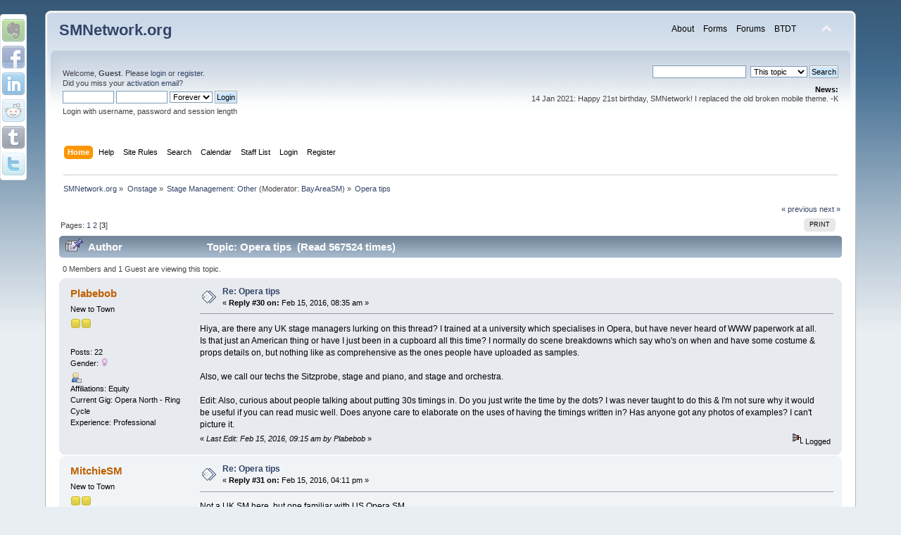

--- FILE ---
content_type: text/html; charset=ISO-8859-1
request_url: https://smnetwork.org/forum/stage-management-other/opera-tips/30/?PHPSESSID=qcug7nm05e86jugo2tf3b36h4p
body_size: 8827
content:
<!DOCTYPE html PUBLIC "-//W3C//DTD XHTML 1.0 Transitional//EN" "http://www.w3.org/TR/xhtml1/DTD/xhtml1-transitional.dtd">
<html xmlns="http://www.w3.org/1999/xhtml">
<head>
	<link rel="apple-touch-icon" sizes="180x180" href="https://smnetwork.org/forum/favicons/apple-touch-icon.png">
	<link rel="icon" type="image/png" sizes="32x32" href="https://smnetwork.org/forum/favicons/favicon-32x32.png">
	<link rel="icon" type="image/png" sizes="16x16" href="https://smnetwork.org/forum/favicons/favicon-16x16.png">
	<link rel="manifest" href="https://smnetwork.org/forum/favicons/site.webmanifest">
	<link rel="stylesheet" type="text/css" href="https://smnetwork.org/forum/Themes/default/css/index.css?fin20" />
	<link rel="stylesheet" type="text/css" href="https://smnetwork.org/forum/Themes/default/css/responsive.css?fin20" />
	<link rel="stylesheet" type="text/css" href="https://smnetwork.org/forum/Themes/default/css/webkit.css" />
	<script type="text/javascript" src="https://smnetwork.org/forum/Themes/default/scripts/script.js?fin20"></script>
	<script type="text/javascript" src="https://smnetwork.org/forum/Themes/default/scripts/theme.js?fin20"></script>
	<script type="text/javascript"><!-- // --><![CDATA[
		var smf_theme_url = "https://smnetwork.org/forum/Themes/default";
		var smf_default_theme_url = "https://smnetwork.org/forum/Themes/default";
		var smf_images_url = "https://smnetwork.org/forum/Themes/default/images";
		var smf_scripturl = "https://smnetwork.org/forum/index.php?PHPSESSID=qcug7nm05e86jugo2tf3b36h4p&amp;";
		var smf_iso_case_folding = false;
		var smf_charset = "ISO-8859-1";
		var ajax_notification_text = "Loading...";
		var ajax_notification_cancel_text = "Cancel";
	// ]]></script>
	<meta http-equiv="Content-Type" content="text/html; charset=ISO-8859-1" />
	<meta name="description" content="Opera tips  - SMNetwork.org" />
	<meta name="keywords" content="stage management, stage manager, smnetwork, forms, internships, theatre, backstage, technical theater, stagecraft" />
	<title>Opera tips  - SMNetwork.org</title>
	<meta name="viewport" content="width=device-width, initial-scale=1" />
	<link rel="canonical" href="https://smnetwork.org/forum/stage-management-other/opera-tips/30/" />
	<link rel="help" href="https://smnetwork.org/forum/help/?PHPSESSID=qcug7nm05e86jugo2tf3b36h4p" />
	<link rel="search" href="https://smnetwork.org/forum/search/?PHPSESSID=qcug7nm05e86jugo2tf3b36h4p" />
	<link rel="contents" href="https://smnetwork.org/forum/index.php?PHPSESSID=qcug7nm05e86jugo2tf3b36h4p" />
	<link rel="alternate" type="application/rss+xml" title="SMNetwork.org - RSS" href="https://smnetwork.org/forum/.xml/?type=rss;PHPSESSID=qcug7nm05e86jugo2tf3b36h4p" />
	<link rel="prev" href="https://smnetwork.org/forum/stage-management-other/opera-tips/?prev_next=prev;PHPSESSID=qcug7nm05e86jugo2tf3b36h4p" />
	<link rel="next" href="https://smnetwork.org/forum/stage-management-other/opera-tips/?prev_next=next;PHPSESSID=qcug7nm05e86jugo2tf3b36h4p" />
	<link rel="index" href="https://smnetwork.org/forum/stage-management-other/?PHPSESSID=qcug7nm05e86jugo2tf3b36h4p" />		
		<script type="text/javascript">
			var socialize_top1 = 15;
			var socialize_top2 = 20;
			var socialize_include = [6, 7, 13, 27, 31, 32];
			var google_plus_one = false;
		</script>
		<script type="text/javascript" src="https://smnetwork.org/forum/Themes/default/Socialize/english.js"></script>
		<script type="text/javascript" src="https://smnetwork.org/forum/Themes/default/Socialize/socialize.js?1.6"></script>
		<link rel="stylesheet" type="text/css" href="https://smnetwork.org/forum/Themes/default/Socialize/socialize.css" />
		
</head>
<body>
<div id="wrapper" style="width: 90%">
	<div id="header"><div class="frame">
		<div id="top_section">
			<h1 class="forumtitle">
				<a href="https://smnetwork.org/forum/index.php?PHPSESSID=qcug7nm05e86jugo2tf3b36h4p">SMNetwork.org</a>
			</h1>
			<img id="upshrink" src="https://smnetwork.org/forum/Themes/default/images/upshrink.png" alt="*" title="Shrink or expand the header." style="display: none;" /><div id="site_menu" class="floatright">
	<ul class="dropmenu" id="site_nav"><li><a class="firstlevel" href="" target="_self"><span class="firstlevel">About</span></a>
			<ul><li><a href="https://smnetwork.org/forum/pages/?PHPSESSID=qcug7nm05e86jugo2tf3b36h4p"><span>Rules</span></a></li><li><a href="https://smnetwork.org/forum/staff/?PHPSESSID=qcug7nm05e86jugo2tf3b36h4p"><span>Staff</span></a></li><li><a href="https://smnetwork.org/forum/index.php?action=paypal;PHPSESSID=qcug7nm05e86jugo2tf3b36h4p"><span>Donations</span></a></li></ul></li><li><a class="firstlevel" href="https://smnetwork.org/forum/uploaded-forms/?PHPSESSID=qcug7nm05e86jugo2tf3b36h4p" target="_self"><span class="firstlevel">Forms</span></a></li><li><a class="firstlevel" href="https://smnetwork.org/forum/index.php?PHPSESSID=qcug7nm05e86jugo2tf3b36h4p" target="_self"><span class="firstlevel">Forums</span></a></li><li><a class="firstlevel" href="https://smnetwork.org/forum/../btdt" target="_self"><span class="firstlevel">BTDT</span></a></li></ul></div></div>
		<div id="upper_section" class="middletext">
			<div class="user">
				<script type="text/javascript" src="https://smnetwork.org/forum/Themes/default/scripts/sha1.js"></script>
				<form id="guest_form" action="https://smnetwork.org/forum/login2/?PHPSESSID=qcug7nm05e86jugo2tf3b36h4p" method="post" accept-charset="ISO-8859-1"  onsubmit="hashLoginPassword(this, '6973279136bd2e9d60033d11049db89c');">
					<div class="info">Welcome, <strong>Guest</strong>. Please <a href="https://smnetwork.org/forum/login/?PHPSESSID=qcug7nm05e86jugo2tf3b36h4p">login</a> or <a href="https://smnetwork.org/forum/register/?PHPSESSID=qcug7nm05e86jugo2tf3b36h4p">register</a>.<br />Did you miss your <a href="https://smnetwork.org/forum/activate/?PHPSESSID=qcug7nm05e86jugo2tf3b36h4p">activation email</a>?</div>
					<input type="text" name="user" size="10" class="input_text" />
					<input type="password" name="passwrd" size="10" class="input_password" />
					<select name="cookielength">
						<option value="60">1 Hour</option>
						<option value="1440">1 Day</option>
						<option value="10080">1 Week</option>
						<option value="43200">1 Month</option>
						<option value="-1" selected="selected">Forever</option>
					</select>
					<input type="submit" value="Login" class="button_submit" /><br />
					<input type="hidden" name="e17d9d05de" value="6973279136bd2e9d60033d11049db89c" />
					<div class="info">Login with username, password and session length</div>
					<input type="hidden" name="hash_passwrd" value="" /><input type="hidden" name="e17d9d05de" value="6973279136bd2e9d60033d11049db89c" />
				</form>
			</div>
			<div class="news normaltext">
				<form id="search_form" action="https://smnetwork.org/forum/index.php?action=search2;PHPSESSID=qcug7nm05e86jugo2tf3b36h4p" method="post" accept-charset="ISO-8859-1">
					<input type="text" name="search" value="" class="input_text" />&nbsp;
					<select name="search_focus" id="search_focus">
						<option value="topic" selected="selected">This topic</option>
						<option value="board">This board</option>
						<option value="all" style="font-weight: bold;" id="search_focus_all">Entire forum</option>
						<option value="google">Google</option>
					</select>
					<script type="text/javascript"><!-- // --><![CDATA[
						var curBoard = 11;
						var curTopic = 1249;
						var focusBoards = new Array();
					// ]]></script>
					<script type="text/javascript" src="https://smnetwork.org/forum/Themes/default/scripts/SearchFocus.js"></script>
					<input type="submit" name="submit" value="Search" class="button_submit" />
					<input type="hidden" name="advanced" value="0" />
					<input type="hidden" name="topic" value="1249" /></form>
				<h2>News: </h2>
				<p>14 Jan 2021: Happy 21st birthday, SMNetwork! I replaced the old broken mobile theme. -K</p>
			</div>
		</div>
		<br class="clear" />
		<script type="text/javascript"><!-- // --><![CDATA[
			var oMainHeaderToggle = new smc_Toggle({
				bToggleEnabled: true,
				bCurrentlyCollapsed: false,
				aSwappableContainers: [
					'upper_section'
				],
				aSwapImages: [
					{
						sId: 'upshrink',
						srcExpanded: smf_images_url + '/upshrink.png',
						altExpanded: 'Shrink or expand the header.',
						srcCollapsed: smf_images_url + '/upshrink2.png',
						altCollapsed: 'Shrink or expand the header.'
					}
				],
				oThemeOptions: {
					bUseThemeSettings: false,
					sOptionName: 'collapse_header',
					sSessionVar: 'e17d9d05de',
					sSessionId: '6973279136bd2e9d60033d11049db89c'
				},
				oCookieOptions: {
					bUseCookie: true,
					sCookieName: 'upshrink'
				}
			});
		// ]]></script>
		<div id="main_menu">
			<ul class="dropmenu" id="menu_nav">
				<li id="button_home">
					<a class="active firstlevel" href="https://smnetwork.org/forum/index.php?PHPSESSID=qcug7nm05e86jugo2tf3b36h4p">
						<span class="responsive_menu home"></span>

						<span class="last firstlevel">Home</span>
					</a>
				</li>
				<li id="button_help">
					<a class="firstlevel" href="https://smnetwork.org/forum/help/?PHPSESSID=qcug7nm05e86jugo2tf3b36h4p">
						<span class="responsive_menu help"></span>

						<span class="firstlevel">Help</span>
					</a>
				</li>
				<li id="button_pages">
					<a class="firstlevel" href="https://smnetwork.org/forum/pages/?PHPSESSID=qcug7nm05e86jugo2tf3b36h4p">
						<span class="responsive_menu pages"></span>

						<span class="firstlevel">Site Rules</span>
					</a>
				</li>
				<li id="button_search">
					<a class="firstlevel" href="https://smnetwork.org/forum/search/?PHPSESSID=qcug7nm05e86jugo2tf3b36h4p">
						<span class="responsive_menu search"></span>

						<span class="firstlevel">Search</span>
					</a>
				</li>
				<li id="button_calendar">
					<a class="firstlevel" href="https://smnetwork.org/forum/calendar/?PHPSESSID=qcug7nm05e86jugo2tf3b36h4p">
						<span class="responsive_menu calendar"></span>

						<span class="firstlevel">Calendar</span>
					</a>
				</li>
				<li id="button_staff">
					<a class="firstlevel" href="https://smnetwork.org/forum/staff/?PHPSESSID=qcug7nm05e86jugo2tf3b36h4p">
						<span class="responsive_menu staff"></span>

						<span class="firstlevel">Staff List</span>
					</a>
				</li>
				<li id="button_login">
					<a class="firstlevel" href="https://smnetwork.org/forum/login/?PHPSESSID=qcug7nm05e86jugo2tf3b36h4p">
						<span class="responsive_menu login"></span>

						<span class="firstlevel">Login</span>
					</a>
				</li>
				<li id="button_register">
					<a class="firstlevel" href="https://smnetwork.org/forum/register/?PHPSESSID=qcug7nm05e86jugo2tf3b36h4p">
						<span class="responsive_menu register"></span>

						<span class="last firstlevel">Register</span>
					</a>
				</li>
			</ul>
		</div>
		<br class="clear" />
	</div></div>
	<div id="content_section"><div class="frame">
		<div id="main_content_section">
	<div class="navigate_section">
		<ul>
			<li>
				<a href="https://smnetwork.org/forum/index.php?PHPSESSID=qcug7nm05e86jugo2tf3b36h4p"><span>SMNetwork.org</span></a> &#187;
			</li>
			<li>
				<a href="https://smnetwork.org/forum/index.php?PHPSESSID=qcug7nm05e86jugo2tf3b36h4p#c3"><span>Onstage</span></a> &#187;
			</li>
			<li>
				<a href="https://smnetwork.org/forum/stage-management-other/?PHPSESSID=qcug7nm05e86jugo2tf3b36h4p"><span>Stage Management: Other</span></a> (Moderator: <a href="https://smnetwork.org/forum/profile/?u=4363;PHPSESSID=qcug7nm05e86jugo2tf3b36h4p" title="Board Moderator">BayAreaSM</a>) &#187;
			</li>
			<li class="last">
				<a href="https://smnetwork.org/forum/stage-management-other/opera-tips/?PHPSESSID=qcug7nm05e86jugo2tf3b36h4p"><span>Opera tips </span></a>
			</li>
		</ul>
	</div>
			<a id="top"></a>
			<a id="msg53902"></a>
			<div class="pagesection">
				<div class="nextlinks"><a href="https://smnetwork.org/forum/stage-management-other/opera-tips/?prev_next=prev;PHPSESSID=qcug7nm05e86jugo2tf3b36h4p#new">&laquo; previous</a> <a href="https://smnetwork.org/forum/stage-management-other/opera-tips/?prev_next=next;PHPSESSID=qcug7nm05e86jugo2tf3b36h4p#new">next &raquo;</a></div>
		<div class="buttonlist floatright">
			<ul>
				<li><a class="button_strip_print" href="https://smnetwork.org/forum/stage-management-other/opera-tips/?action=printpage;PHPSESSID=qcug7nm05e86jugo2tf3b36h4p" rel="new_win nofollow"><span class="last">Print</span></a></li>
			</ul>
		</div>
				<div class="pagelinks floatleft">Pages: <a class="navPages" href="https://smnetwork.org/forum/stage-management-other/opera-tips/?PHPSESSID=qcug7nm05e86jugo2tf3b36h4p">1</a> <a class="navPages" href="https://smnetwork.org/forum/stage-management-other/opera-tips/15/?PHPSESSID=qcug7nm05e86jugo2tf3b36h4p">2</a> [<strong>3</strong>] </div>
			</div>
			<div id="forumposts">
				<div class="cat_bar">
					<h3 class="catbg">
						<img src="https://smnetwork.org/forum/Themes/default/images/topic/veryhot_post_sticky.gif" align="bottom" alt="" />
						<span id="author">Author</span>
						Topic: Opera tips  &nbsp;(Read 567524 times)
					</h3>
				</div>
				<p id="whoisviewing" class="smalltext">0 Members and 1 Guest are viewing this topic.
				</p>
				<form action="https://smnetwork.org/forum/stage-management-other/opera-tips/30/?action=quickmod2;PHPSESSID=qcug7nm05e86jugo2tf3b36h4p" method="post" accept-charset="ISO-8859-1" name="quickModForm" id="quickModForm" style="margin: 0;" onsubmit="return oQuickModify.bInEditMode ? oQuickModify.modifySave('6973279136bd2e9d60033d11049db89c', 'e17d9d05de') : false">
				<div class="windowbg">
					<span class="topslice"><span></span></span>
					<div class="post_wrapper">
						<div class="poster">
							<h4>
								<a href="https://smnetwork.org/forum/profile/?u=8102;PHPSESSID=qcug7nm05e86jugo2tf3b36h4p" title="View the profile of Plabebob">Plabebob</a>
							</h4>
							<ul class="reset smalltext" id="msg_53902_extra_info">
								<li class="postgroup">New to Town</li>
								<li class="stars"><img src="https://smnetwork.org/forum/Themes/default/images/star.gif" alt="*" /><img src="https://smnetwork.org/forum/Themes/default/images/star.gif" alt="*" /></li>
								<li class="avatar">
									<a href="https://smnetwork.org/forum/profile/?u=8102;PHPSESSID=qcug7nm05e86jugo2tf3b36h4p">
										<img class="avatar" src="https://smnetwork.org/forum/useravs/avatar_8102_1455526899.png" alt="" />
									</a>
								</li>
								<li class="postcount">Posts: 22</li>
								<li class="gender">Gender: <img class="gender" src="https://smnetwork.org/forum/Themes/default/images/Female.gif" alt="Female" /></li>
								<li class="profile">
									<ul>
										<li><a href="https://smnetwork.org/forum/profile/?u=8102;PHPSESSID=qcug7nm05e86jugo2tf3b36h4p"><img src="https://smnetwork.org/forum/Themes/default/images/icons/profile_sm.gif" alt="View Profile" title="View Profile" /></a></li>
									</ul>
								</li>
								<li class="custom">Affiliations: Equity</li>
								<li class="custom">Current Gig: Opera North - Ring Cycle</li>
								<li class="custom">Experience: Professional</li>
							</ul>
						</div>
						<div class="postarea">
							<div class="flow_hidden">
								<div class="keyinfo">
									<div class="messageicon">
										<img src="https://smnetwork.org/forum/Themes/default/images/post/xx.gif" alt="" />
									</div>
									<h5 id="subject_53902">
										<a href="https://smnetwork.org/forum/stage-management-other/opera-tips/msg53902/?PHPSESSID=qcug7nm05e86jugo2tf3b36h4p#msg53902" rel="nofollow">Re: Opera tips </a>
									</h5>
									<div class="smalltext">&#171; <strong>Reply #30 on:</strong> Feb 15, 2016, 08:35 am &#187;</div>
									<div id="msg_53902_quick_mod"></div>
								</div>
							</div>
							<div class="post">
								<div class="inner" id="msg_53902">Hiya, are there any UK stage managers lurking on this thread? I trained at a university which specialises in Opera, but have never heard of WWW paperwork at all. Is that just an American thing or have I just been in a cupboard all this time? I normally do scene breakdowns which say who&#039;s on when and have some costume &amp; props details on, but nothing like as comprehensive as the ones people have uploaded as samples.<br /><br />Also, we call our techs the Sitzprobe, stage and piano, and stage and orchestra. <br /><br />Edit: Also, curious about people talking about putting 30s timings in. Do you just write the time by the dots? I was never taught to do this &amp; I&#039;m not sure why it would be useful if you can read music well. Does anyone care to elaborate on the uses of having the timings written in? Has anyone got any photos of examples? I can&#039;t picture it.</div>
							</div>
						</div>
						<div class="moderatorbar">
							<div class="smalltext modified" id="modified_53902">
								&#171; <em>Last Edit: Feb 15, 2016, 09:15 am by Plabebob</em> &#187;
							</div>
							<div class="smalltext reportlinks">
								<img src="https://smnetwork.org/forum/Themes/default/images/ip.gif" alt="" />
								Logged
							</div>
						</div>
					</div>
					<span class="botslice"><span></span></span>
				</div>
				<hr class="post_separator" />
				<a id="msg53911"></a>
				<div class="windowbg2">
					<span class="topslice"><span></span></span>
					<div class="post_wrapper">
						<div class="poster">
							<h4>
								<a href="https://smnetwork.org/forum/profile/?u=7322;PHPSESSID=qcug7nm05e86jugo2tf3b36h4p" title="View the profile of MitchieSM">MitchieSM</a>
							</h4>
							<ul class="reset smalltext" id="msg_53911_extra_info">
								<li class="postgroup">New to Town</li>
								<li class="stars"><img src="https://smnetwork.org/forum/Themes/default/images/star.gif" alt="*" /><img src="https://smnetwork.org/forum/Themes/default/images/star.gif" alt="*" /></li>
								<li class="postcount">Posts: 10</li>
								<li class="profile">
									<ul>
										<li><a href="https://smnetwork.org/forum/profile/?u=7322;PHPSESSID=qcug7nm05e86jugo2tf3b36h4p"><img src="https://smnetwork.org/forum/Themes/default/images/icons/profile_sm.gif" alt="View Profile" title="View Profile" /></a></li>
									</ul>
								</li>
								<li class="custom">Experience: Professional</li>
							</ul>
						</div>
						<div class="postarea">
							<div class="flow_hidden">
								<div class="keyinfo">
									<div class="messageicon">
										<img src="https://smnetwork.org/forum/Themes/default/images/post/xx.gif" alt="" />
									</div>
									<h5 id="subject_53911">
										<a href="https://smnetwork.org/forum/stage-management-other/opera-tips/msg53911/?PHPSESSID=qcug7nm05e86jugo2tf3b36h4p#msg53911" rel="nofollow">Re: Opera tips </a>
									</h5>
									<div class="smalltext">&#171; <strong>Reply #31 on:</strong> Feb 15, 2016, 04:11 pm &#187;</div>
									<div id="msg_53911_quick_mod"></div>
								</div>
							</div>
							<div class="post">
								<div class="inner" id="msg_53911">Not a UK SM here, but one familiar with US Opera SM.<br /><br /><div class="quoteheader"><div class="topslice_quote"><a href="https://smnetwork.org/forum/stage-management-other/opera-tips/msg53902/?PHPSESSID=qcug7nm05e86jugo2tf3b36h4p#msg53902">Quote from: Plabebob on Feb 15, 2016, 08:35 am</a></div></div><blockquote class="bbc_standard_quote">Also, we call our techs the Sitzprobe, stage and piano, and stage and orchestra. <br /><br />Edit: Also, curious about people talking about putting 30s timings in. Do you just write the time by the dots? I was never taught to do this &amp; I&#039;m not sure why it would be useful if you can read music well. Does anyone care to elaborate on the uses of having the timings written in? Has anyone got any photos of examples? I can&#039;t picture it.<br /></blockquote><div class="quotefooter"><div class="botslice_quote"></div></div><br />That&#039;s interesting about the tech names! It&#039;s always fun to learn something new <img src="https://smnetwork.org/forum/Smileys/default/smiley.gif" alt="&#58;&#41;" title="Smiley" class="smiley" /><br /><br />As to timings - As someone who does read music well, I still find timings useful. They can take the guess work out of when to make pages for company members. It can also help with split-second decision making backstage - Do I have time to grab a dresser? How close are we to this prop&#039;s re-entrance and do we have time to hot glue it back together, or use the backup that the designer really didn&#039;t like, but it still hanging around? Being able to look at the amount of time in black and white (as opera timings are pretty close to exact with maestro tempi) can influence the call you make. <br />For notation, I put the timings directly between the piano systems in blue ink. Others I&#039;ve worked with put a dot or check between the systems and putting the timing in the side margin so that it can be found easily. I have an opera score around, but would have to look, since it&#039;s been awhile since I&#039;ve been able to keep one. Perhaps someone else can provide a photo?</div>
							</div>
						</div>
						<div class="moderatorbar">
							<div class="smalltext modified" id="modified_53911">
							</div>
							<div class="smalltext reportlinks">
								<img src="https://smnetwork.org/forum/Themes/default/images/ip.gif" alt="" />
								Logged
							</div>
						</div>
					</div>
					<span class="botslice"><span></span></span>
				</div>
				<hr class="post_separator" />
				<a id="msg53912"></a>
				<div class="windowbg">
					<span class="topslice"><span></span></span>
					<div class="post_wrapper">
						<div class="poster">
							<h4>
								<a href="https://smnetwork.org/forum/profile/?u=8102;PHPSESSID=qcug7nm05e86jugo2tf3b36h4p" title="View the profile of Plabebob">Plabebob</a>
							</h4>
							<ul class="reset smalltext" id="msg_53912_extra_info">
								<li class="postgroup">New to Town</li>
								<li class="stars"><img src="https://smnetwork.org/forum/Themes/default/images/star.gif" alt="*" /><img src="https://smnetwork.org/forum/Themes/default/images/star.gif" alt="*" /></li>
								<li class="avatar">
									<a href="https://smnetwork.org/forum/profile/?u=8102;PHPSESSID=qcug7nm05e86jugo2tf3b36h4p">
										<img class="avatar" src="https://smnetwork.org/forum/useravs/avatar_8102_1455526899.png" alt="" />
									</a>
								</li>
								<li class="postcount">Posts: 22</li>
								<li class="gender">Gender: <img class="gender" src="https://smnetwork.org/forum/Themes/default/images/Female.gif" alt="Female" /></li>
								<li class="profile">
									<ul>
										<li><a href="https://smnetwork.org/forum/profile/?u=8102;PHPSESSID=qcug7nm05e86jugo2tf3b36h4p"><img src="https://smnetwork.org/forum/Themes/default/images/icons/profile_sm.gif" alt="View Profile" title="View Profile" /></a></li>
									</ul>
								</li>
								<li class="custom">Affiliations: Equity</li>
								<li class="custom">Current Gig: Opera North - Ring Cycle</li>
								<li class="custom">Experience: Professional</li>
							</ul>
						</div>
						<div class="postarea">
							<div class="flow_hidden">
								<div class="keyinfo">
									<div class="messageicon">
										<img src="https://smnetwork.org/forum/Themes/default/images/post/xx.gif" alt="" />
									</div>
									<h5 id="subject_53912">
										<a href="https://smnetwork.org/forum/stage-management-other/opera-tips/msg53912/?PHPSESSID=qcug7nm05e86jugo2tf3b36h4p#msg53912" rel="nofollow">Re: Opera tips </a>
									</h5>
									<div class="smalltext">&#171; <strong>Reply #32 on:</strong> Feb 15, 2016, 05:42 pm &#187;</div>
									<div id="msg_53912_quick_mod"></div>
								</div>
							</div>
							<div class="post">
								<div class="inner" id="msg_53912">Ah right that makes a lot of sense! I was thinking you were using it to help with blocking or something. I will definitely be stealing this <img src="https://smnetwork.org/forum/Smileys/default/smiley.gif" alt="&#58;&#41;" title="Smiley" class="smiley" /></div>
							</div>
						</div>
						<div class="moderatorbar">
							<div class="smalltext modified" id="modified_53912">
							</div>
							<div class="smalltext reportlinks">
								<img src="https://smnetwork.org/forum/Themes/default/images/ip.gif" alt="" />
								Logged
							</div>
						</div>
					</div>
					<span class="botslice"><span></span></span>
				</div>
				<hr class="post_separator" />
				<a id="msg53923"></a>
				<div class="windowbg2">
					<span class="topslice"><span></span></span>
					<div class="post_wrapper">
						<div class="poster">
							<h4>
								<a href="https://smnetwork.org/forum/profile/?u=4646;PHPSESSID=qcug7nm05e86jugo2tf3b36h4p" title="View the profile of iamchristuffin">iamchristuffin</a>
							</h4>
							<ul class="reset smalltext" id="msg_53923_extra_info">
								<li class="postgroup">Permanent Resident</li>
								<li class="stars"><img src="https://smnetwork.org/forum/Themes/default/images/star.gif" alt="*" /><img src="https://smnetwork.org/forum/Themes/default/images/star.gif" alt="*" /><img src="https://smnetwork.org/forum/Themes/default/images/star.gif" alt="*" /><img src="https://smnetwork.org/forum/Themes/default/images/star.gif" alt="*" /><img src="https://smnetwork.org/forum/Themes/default/images/star.gif" alt="*" /></li>
								<li class="postcount">Posts: 270</li>
								<li class="profile">
									<ul>
										<li><a href="https://smnetwork.org/forum/profile/?u=4646;PHPSESSID=qcug7nm05e86jugo2tf3b36h4p"><img src="https://smnetwork.org/forum/Themes/default/images/icons/profile_sm.gif" alt="View Profile" title="View Profile" /></a></li>
										<li><a href="http://www.christuffin.co.uk" title="www.christuffin.co.uk" target="_blank" rel="noopener noreferrer" class="new_win"><img src="https://smnetwork.org/forum/Themes/default/images/www_sm.gif" alt="www.christuffin.co.uk" /></a></li>
									</ul>
								</li>
								<li class="custom">Affiliations: UK SMA, UK Equity</li>
								<li class="custom">Experience: Professional</li>
							</ul>
						</div>
						<div class="postarea">
							<div class="flow_hidden">
								<div class="keyinfo">
									<div class="messageicon">
										<img src="https://smnetwork.org/forum/Themes/default/images/post/xx.gif" alt="" />
									</div>
									<h5 id="subject_53923">
										<a href="https://smnetwork.org/forum/stage-management-other/opera-tips/msg53923/?PHPSESSID=qcug7nm05e86jugo2tf3b36h4p#msg53923" rel="nofollow">Re: Opera tips </a>
									</h5>
									<div class="smalltext">&#171; <strong>Reply #33 on:</strong> Feb 16, 2016, 11:05 am &#187;</div>
									<div id="msg_53923_quick_mod"></div>
								</div>
							</div>
							<div class="post">
								<div class="inner" id="msg_53923">Hi, just finding all your posts!<br /><br />I do a WWW for every opera I do, and started when working with a US SM! I find it really useful when making Wardrobe Run sheets, and working out how long changes are, where they are, etc. I also find it useful when we&#039;re restarting during stage sessions, to work out who&#039;s onstage. In the mass of blocking, I find it an easier way to find the pertinent information quickly. Happy to send you a copy if you like? <br /><br />I also do timings for all the reasons MitchieSM mentioned above! I write the time in a square underneath the system.<br /><br />C</div>
							</div>
						</div>
						<div class="moderatorbar">
							<div class="smalltext modified" id="modified_53923">
							</div>
							<div class="smalltext reportlinks">
								<img src="https://smnetwork.org/forum/Themes/default/images/ip.gif" alt="" />
								Logged
							</div>
						</div>
					</div>
					<span class="botslice"><span></span></span>
				</div>
				<hr class="post_separator" />
				<a id="msg53924"></a>
				<div class="windowbg">
					<span class="topslice"><span></span></span>
					<div class="post_wrapper">
						<div class="poster">
							<h4>
								<a href="https://smnetwork.org/forum/profile/?u=7565;PHPSESSID=qcug7nm05e86jugo2tf3b36h4p" title="View the profile of LexieTaylor">LexieTaylor</a>
							</h4>
							<ul class="reset smalltext" id="msg_53924_extra_info">
								<li class="postgroup">New to Town</li>
								<li class="stars"><img src="https://smnetwork.org/forum/Themes/default/images/star.gif" alt="*" /><img src="https://smnetwork.org/forum/Themes/default/images/star.gif" alt="*" /></li>
								<li class="postcount">Posts: 47</li>
								<li class="gender">Gender: <img class="gender" src="https://smnetwork.org/forum/Themes/default/images/Female.gif" alt="Female" /></li>
								<li class="profile">
									<ul>
										<li><a href="https://smnetwork.org/forum/profile/?u=7565;PHPSESSID=qcug7nm05e86jugo2tf3b36h4p"><img src="https://smnetwork.org/forum/Themes/default/images/icons/profile_sm.gif" alt="View Profile" title="View Profile" /></a></li>
									</ul>
								</li>
								<li class="custom">Affiliations: Alum, UW-Whitewater</li>
								<li class="custom">Current Gig: Former SM/Occasional Freelancer</li>
								<li class="custom">Experience: Professional</li>
							</ul>
						</div>
						<div class="postarea">
							<div class="flow_hidden">
								<div class="keyinfo">
									<div class="messageicon">
										<img src="https://smnetwork.org/forum/Themes/default/images/post/xx.gif" alt="" />
									</div>
									<h5 id="subject_53924">
										<a href="https://smnetwork.org/forum/stage-management-other/opera-tips/msg53924/?PHPSESSID=qcug7nm05e86jugo2tf3b36h4p#msg53924" rel="nofollow">Re: Opera tips </a>
									</h5>
									<div class="smalltext">&#171; <strong>Reply #34 on:</strong> Feb 16, 2016, 01:10 pm &#187;</div>
									<div id="msg_53924_quick_mod"></div>
								</div>
							</div>
							<div class="post">
								<div class="inner" id="msg_53924">Not an Opera SM, but I call ballets from a score, and I find timings helpful. <br />I will do 30s timings for Act timings and 15s timings for rehearsal tracks if they exist. <br />This helps with everything stated by other SM&#039;s plus makes it easy for me to add in 2 minute or 5 minute warnings for crew as needed. <br />Also, if we take a rehearsal video of a run through, timings will help me to pull up a specific moment when talking to creatives. </div>
							</div>
						</div>
						<div class="moderatorbar">
							<div class="smalltext modified" id="modified_53924">
							</div>
							<div class="smalltext reportlinks">
								<img src="https://smnetwork.org/forum/Themes/default/images/ip.gif" alt="" />
								Logged
							</div>
						</div>
					</div>
					<span class="botslice"><span></span></span>
				</div>
				<hr class="post_separator" />
				<a id="msg53936"></a>
				<div class="windowbg2">
					<span class="topslice"><span></span></span>
					<div class="post_wrapper">
						<div class="poster">
							<h4>
								<a href="https://smnetwork.org/forum/profile/?u=8102;PHPSESSID=qcug7nm05e86jugo2tf3b36h4p" title="View the profile of Plabebob">Plabebob</a>
							</h4>
							<ul class="reset smalltext" id="msg_53936_extra_info">
								<li class="postgroup">New to Town</li>
								<li class="stars"><img src="https://smnetwork.org/forum/Themes/default/images/star.gif" alt="*" /><img src="https://smnetwork.org/forum/Themes/default/images/star.gif" alt="*" /></li>
								<li class="avatar">
									<a href="https://smnetwork.org/forum/profile/?u=8102;PHPSESSID=qcug7nm05e86jugo2tf3b36h4p">
										<img class="avatar" src="https://smnetwork.org/forum/useravs/avatar_8102_1455526899.png" alt="" />
									</a>
								</li>
								<li class="postcount">Posts: 22</li>
								<li class="gender">Gender: <img class="gender" src="https://smnetwork.org/forum/Themes/default/images/Female.gif" alt="Female" /></li>
								<li class="profile">
									<ul>
										<li><a href="https://smnetwork.org/forum/profile/?u=8102;PHPSESSID=qcug7nm05e86jugo2tf3b36h4p"><img src="https://smnetwork.org/forum/Themes/default/images/icons/profile_sm.gif" alt="View Profile" title="View Profile" /></a></li>
									</ul>
								</li>
								<li class="custom">Affiliations: Equity</li>
								<li class="custom">Current Gig: Opera North - Ring Cycle</li>
								<li class="custom">Experience: Professional</li>
							</ul>
						</div>
						<div class="postarea">
							<div class="flow_hidden">
								<div class="keyinfo">
									<div class="messageicon">
										<img src="https://smnetwork.org/forum/Themes/default/images/post/xx.gif" alt="" />
									</div>
									<h5 id="subject_53936">
										<a href="https://smnetwork.org/forum/stage-management-other/opera-tips/msg53936/?PHPSESSID=qcug7nm05e86jugo2tf3b36h4p#msg53936" rel="nofollow">Re: Opera tips </a>
									</h5>
									<div class="smalltext">&#171; <strong>Reply #35 on:</strong> Feb 18, 2016, 02:47 am &#187;</div>
									<div id="msg_53936_quick_mod"></div>
								</div>
							</div>
							<div class="post">
								<div class="inner" id="msg_53936">Hey iamchristuffin I&#039;d love to see a copy if you don&#039;t mind pming one. It sounds very similar to want I was taught at uni, but over a few different pieces of paperwork, not all on one sheet.</div>
							</div>
						</div>
						<div class="moderatorbar">
							<div class="smalltext modified" id="modified_53936">
							</div>
							<div class="smalltext reportlinks">
								<img src="https://smnetwork.org/forum/Themes/default/images/ip.gif" alt="" />
								Logged
							</div>
						</div>
					</div>
					<span class="botslice"><span></span></span>
				</div>
				<hr class="post_separator" />
				<a id="msg53985"></a>
				<div class="windowbg">
					<span class="topslice"><span></span></span>
					<div class="post_wrapper">
						<div class="poster">
							<h4>
								<a href="https://smnetwork.org/forum/profile/?u=8109;PHPSESSID=qcug7nm05e86jugo2tf3b36h4p" title="View the profile of TechBoothPhantom">TechBoothPhantom</a>
							</h4>
							<ul class="reset smalltext" id="msg_53985_extra_info">
								<li class="postgroup">New to Town</li>
								<li class="stars"><img src="https://smnetwork.org/forum/Themes/default/images/star.gif" alt="*" /><img src="https://smnetwork.org/forum/Themes/default/images/star.gif" alt="*" /></li>
								<li class="avatar">
									<a href="https://smnetwork.org/forum/profile/?u=8109;PHPSESSID=qcug7nm05e86jugo2tf3b36h4p">
										<img class="avatar" src="https://smnetwork.org/forum/useravs/avatar_8109_1456207833.png" alt="" />
									</a>
								</li>
								<li class="postcount">Posts: 8</li>
								<li class="gender">Gender: <img class="gender" src="https://smnetwork.org/forum/Themes/default/images/Female.gif" alt="Female" /></li>
								<li class="profile">
									<ul>
										<li><a href="https://smnetwork.org/forum/profile/?u=8109;PHPSESSID=qcug7nm05e86jugo2tf3b36h4p"><img src="https://smnetwork.org/forum/Themes/default/images/icons/profile_sm.gif" alt="View Profile" title="View Profile" /></a></li>
									</ul>
								</li>
								<li class="custom">Current Gig: Kentucky Opera, Kentucky Shakespeare</li>
								<li class="custom">Experience: Professional</li>
							</ul>
						</div>
						<div class="postarea">
							<div class="flow_hidden">
								<div class="keyinfo">
									<div class="messageicon">
										<img src="https://smnetwork.org/forum/Themes/default/images/post/xx.gif" alt="" />
									</div>
									<h5 id="subject_53985">
										<a href="https://smnetwork.org/forum/stage-management-other/opera-tips/msg53985/?PHPSESSID=qcug7nm05e86jugo2tf3b36h4p#msg53985" rel="nofollow">Re: Opera tips </a>
									</h5>
									<div class="smalltext">&#171; <strong>Reply #36 on:</strong> Feb 25, 2016, 09:18 pm &#187;</div>
									<div id="msg_53985_quick_mod"></div>
								</div>
							</div>
							<div class="post">
								<div class="inner" id="msg_53985">Whew, I just finished my first full season with an opera company and I would have loved this thread last summer, when I was preparing for my new contract.&nbsp; Not that I don&#039;t love it now...it&#039;s solidifying everything I learned this year, and I have a lead on cheap lozenges for next year!<br /><br />I came into this ASM contract with very very very little knowledge of reading music.&nbsp; I can follow it, but I&#039;m certainly not proficient at finding where we are if I miss where we&#039;re picking up from.&nbsp; When I&#039;m in production, I practice every day at home with my score and a recording; I practice the entrance cues I have and make sure I can call a potential cue on any measure at all.&nbsp; Sometimes I write notes to myself in my score (&quot;listen for the bass&quot; or &quot;faster than you think!&quot; or just circling a pattern in a measure that is easier to identify than anything else going on).&nbsp; I&#039;ve also found that learning about the composer helps me pick up on musical themes, but that&#039;s a longer, on-going process.<br /><br />7 months later, I&#039;m finishing up my contract with a bit more confidence in what it takes to be a part of an opera, and a whole lot of respect for those who have successfully made the transition from theatre to opera.</div>
							</div>
						</div>
						<div class="moderatorbar">
							<div class="smalltext modified" id="modified_53985">
							</div>
							<div class="smalltext reportlinks">
								<img src="https://smnetwork.org/forum/Themes/default/images/ip.gif" alt="" />
								Logged
							</div>
						</div>
					</div>
					<span class="botslice"><span></span></span>
				</div>
				<hr class="post_separator" />
				</form>
			</div>
			<a id="lastPost"></a>
			<div class="pagesection">
				
		<div class="buttonlist floatright">
			<ul>
				<li><a class="button_strip_print" href="https://smnetwork.org/forum/stage-management-other/opera-tips/?action=printpage;PHPSESSID=qcug7nm05e86jugo2tf3b36h4p" rel="new_win nofollow"><span class="last">Print</span></a></li>
			</ul>
		</div>
				<div class="pagelinks floatleft">Pages: <a class="navPages" href="https://smnetwork.org/forum/stage-management-other/opera-tips/?PHPSESSID=qcug7nm05e86jugo2tf3b36h4p">1</a> <a class="navPages" href="https://smnetwork.org/forum/stage-management-other/opera-tips/15/?PHPSESSID=qcug7nm05e86jugo2tf3b36h4p">2</a> [<strong>3</strong>] </div>
				<div class="nextlinks_bottom"><a href="https://smnetwork.org/forum/stage-management-other/opera-tips/?prev_next=prev;PHPSESSID=qcug7nm05e86jugo2tf3b36h4p#new">&laquo; previous</a> <a href="https://smnetwork.org/forum/stage-management-other/opera-tips/?prev_next=next;PHPSESSID=qcug7nm05e86jugo2tf3b36h4p#new">next &raquo;</a></div>
			</div>
	<div class="navigate_section">
		<ul>
			<li>
				<a href="https://smnetwork.org/forum/index.php?PHPSESSID=qcug7nm05e86jugo2tf3b36h4p"><span>SMNetwork.org</span></a> &#187;
			</li>
			<li>
				<a href="https://smnetwork.org/forum/index.php?PHPSESSID=qcug7nm05e86jugo2tf3b36h4p#c3"><span>Onstage</span></a> &#187;
			</li>
			<li>
				<a href="https://smnetwork.org/forum/stage-management-other/?PHPSESSID=qcug7nm05e86jugo2tf3b36h4p"><span>Stage Management: Other</span></a> (Moderator: <a href="https://smnetwork.org/forum/profile/?u=4363;PHPSESSID=qcug7nm05e86jugo2tf3b36h4p" title="Board Moderator">BayAreaSM</a>) &#187;
			</li>
			<li class="last">
				<a href="https://smnetwork.org/forum/stage-management-other/opera-tips/?PHPSESSID=qcug7nm05e86jugo2tf3b36h4p"><span>Opera tips </span></a>
			</li>
		</ul>
	</div>
			<div id="moderationbuttons"></div>
			<div class="plainbox" id="display_jump_to">&nbsp;</div>
		<br class="clear" />
				<script type="text/javascript" src="https://smnetwork.org/forum/Themes/default/scripts/topic.js"></script>
				<script type="text/javascript"><!-- // --><![CDATA[
					if ('XMLHttpRequest' in window)
					{
						var oQuickModify = new QuickModify({
							sScriptUrl: smf_scripturl,
							bShowModify: true,
							iTopicId: 1249,
							sTemplateBodyEdit: '\n\t\t\t\t\t\t\t\t<div id="quick_edit_body_container" style="width: 90%">\n\t\t\t\t\t\t\t\t\t<div id="error_box" style="padding: 4px;" class="error"><' + '/div>\n\t\t\t\t\t\t\t\t\t<textarea class="editor" name="message" rows="12" style="width: 100%; margin-bottom: 10px;" tabindex="1">%body%<' + '/textarea><br />\n\t\t\t\t\t\t\t\t\t<input type="hidden" name="e17d9d05de" value="6973279136bd2e9d60033d11049db89c" />\n\t\t\t\t\t\t\t\t\t<input type="hidden" name="topic" value="1249" />\n\t\t\t\t\t\t\t\t\t<input type="hidden" name="msg" value="%msg_id%" />\n\t\t\t\t\t\t\t\t\t<div class="righttext">\n\t\t\t\t\t\t\t\t\t\t<input type="submit" name="post" value="Save" tabindex="2" onclick="return oQuickModify.modifySave(\'6973279136bd2e9d60033d11049db89c\', \'e17d9d05de\');" accesskey="s" class="button_submit" />&nbsp;&nbsp;<input type="submit" name="cancel" value="Cancel" tabindex="3" onclick="return oQuickModify.modifyCancel();" class="button_submit" />\n\t\t\t\t\t\t\t\t\t<' + '/div>\n\t\t\t\t\t\t\t\t<' + '/div>',
							sTemplateSubjectEdit: '<input type="text" style="width: 90%;" name="subject" value="%subject%" size="80" maxlength="80" tabindex="4" class="input_text" />',
							sTemplateBodyNormal: '%body%',
							sTemplateSubjectNormal: '<a hr'+'ef="https://smnetwork.org/forum/index.php?PHPSESSID=qcug7nm05e86jugo2tf3b36h4p&amp;'+'?topic=1249.msg%msg_id%#msg%msg_id%" rel="nofollow">%subject%<' + '/a>',
							sTemplateTopSubject: 'Topic: %subject% &nbsp;(Read 567524 times)',
							sErrorBorderStyle: '1px solid red'
						});

						aJumpTo[aJumpTo.length] = new JumpTo({
							sContainerId: "display_jump_to",
							sJumpToTemplate: "<label class=\"smalltext\" for=\"%select_id%\">Jump to:<" + "/label> %dropdown_list%",
							iCurBoardId: 11,
							iCurBoardChildLevel: 0,
							sCurBoardName: "Stage Management: Other",
							sBoardChildLevelIndicator: "==",
							sBoardPrefix: "=> ",
							sCatSeparator: "-----------------------------",
							sCatPrefix: "",
							sGoButtonLabel: "go"
						});

						aIconLists[aIconLists.length] = new IconList({
							sBackReference: "aIconLists[" + aIconLists.length + "]",
							sIconIdPrefix: "msg_icon_",
							sScriptUrl: smf_scripturl,
							bShowModify: true,
							iBoardId: 11,
							iTopicId: 1249,
							sSessionId: "6973279136bd2e9d60033d11049db89c",
							sSessionVar: "e17d9d05de",
							sLabelIconList: "Message Icon",
							sBoxBackground: "transparent",
							sBoxBackgroundHover: "#ffffff",
							iBoxBorderWidthHover: 1,
							sBoxBorderColorHover: "#adadad" ,
							sContainerBackground: "#ffffff",
							sContainerBorder: "1px solid #adadad",
							sItemBorder: "1px solid #ffffff",
							sItemBorderHover: "1px dotted gray",
							sItemBackground: "transparent",
							sItemBackgroundHover: "#e0e0f0"
						});
					}
				// ]]></script>
		</div>
	</div></div>
	<div id="footer_section"><div class="frame">
		<ul class="reset">
			<li class="copyright">
			<span class="smalltext" style="display: inline; visibility: visible; font-family: Verdana, Arial, sans-serif;"><a href="https://smnetwork.org/forum/credits/?PHPSESSID=qcug7nm05e86jugo2tf3b36h4p" title="Simple Machines Forum" target="_blank" class="new_win">SMF 2.0.17</a> |
 <a href="https://www.simplemachines.org/about/smf/license.php" title="License" target="_blank" class="new_win">SMF &copy; 2019</a>, <a href="https://www.simplemachines.org" title="Simple Machines" target="_blank" class="new_win">Simple Machines</a>
			</span></li>
			<li><a id="button_xhtml" href="http://validator.w3.org/check?uri=referer" target="_blank" class="new_win" title="Valid XHTML 1.0!"><span>XHTML</span></a></li>
			<li><a id="button_rss" href="https://smnetwork.org/forum/.xml/?type=rss;PHPSESSID=qcug7nm05e86jugo2tf3b36h4p" class="new_win"><span>RSS</span></a></li>
			<li class="last"><a id="button_wap2" href="https://smnetwork.org/forum/index.php?wap2;PHPSESSID=qcug7nm05e86jugo2tf3b36h4p" class="new_win"><span>WAP2</span></a></li>
		</ul>
	</div></div>
</div><!-- <a href="http://www.smnetwork.org/php/juicefinespun.php">riotous</a> -->
</body></html>

--- FILE ---
content_type: application/javascript
request_url: https://smnetwork.org/forum/Themes/default/Socialize/socialize.js?1.6
body_size: 3968
content:
(function(){

var Soc_func = function(){

	var f = smf_default_theme_url + '/Socialize/socialize.png';
	var u = encodeURIComponent(location.href);
	var t = encodeURIComponent(document.title);
	var m1 = socialize_top1;
	var m2 = socialize_top2;
	
	var s = {
		0:	'"http://www.blogger.com/blog_this.pyra?t&u='+u+'&n='+t+'"',
		1:	'"http://bobrdobr.ru/add.html?url='+u+'&title='+t+'"',
		2:	'"http://delicious.com/save?url='+u+'&title='+t+'"',
		3:	'"http://designbump.com/node/add/drigg/?url='+u+'&title='+t+'"',
		4:	'"http://www.designfloat.com/submit.php?url='+u+'"',
		5:	'"http://digg.com/submit?url='+u+'"',
		6:	'"http://www.evernote.com/clip.action?url='+u+'&title='+t+'"',
		7:	'"http://www.facebook.com/sharer.php?u='+u+'&t='+t+'"',
		8:	'"http://www.friendfeed.com/share?title='+t+' - '+u+'"',
		9:	'"http://www.google.com/bookmarks/mark?op=edit&output=popup&bkmk='+u+'&title='+t+'"',
		10:	'"http://www.google.com/buzz/post?message='+t+'&url='+u+'"',
		11:	'"http://identi.ca/notice/new?status_textarea='+t+' - '+u+'"',
		12:	'"http://www.juick.com/post?body='+t+' - '+u+'"',
		13:	'"http://www.linkedin.com/shareArticle?mini=true&url='+u+'&title='+t+'"',
		14:	'"http://www.liveinternet.ru/journal_post.php?action=n_add&cnurl='+u+'&cntitle='+t+'"',
		15:	'"http://www.livejournal.com/update.bml?event='+u+'&subject='+t+'"',
		16:	'"http://connect.mail.ru/share?url='+u+'&title='+t+'"',
		17:	'"http://memori.ru/link/?sm=1&u_data[url]='+u+'&u_data[name]='+t+'"',
		18:	'"http://www.mister-wong.ru/index.php?action=addurl&bm_url='+u+'&bm_description='+t+'"',
		19:	'"http://www.mixx.com/submit?page_url='+u+'&title='+t+'"',
		20:	'"http://www.myspace.com/Modules/PostTo/Pages/?u='+u+'&t='+t+'"',
		21:	'"http://www.netvibes.com/share?title='+t+'&url='+u+'"',
		22:	'"http://www.newsvine.com/_tools/seed&save?u='+u+'&h='+t+'"',
		23:	'"http://www.odnoklassniki.ru/dk?st.cmd=addShare&st._surl='+u+'&title='+t+'"',
		24:	'"http://pikabu.ru/add_story.php?story_url='+u+'"',
		25:	'"http://ping.fm/ref/?link='+u+'&title='+t+'"',
		26:	'"http://posterous.com/share?linkto='+u+'&title='+t+'"',
		27:	'"http://reddit.com/submit?url='+u+'&title='+t+'"',
		28:	'"http://rutvit.ru/tools/widgets/share/popup?url='+u+'&title='+t+'"',
		29:	'"http://www.stumbleupon.com/submit?url='+u+'&title='+t+'"',
		30:	'"http://technorati.com/faves?add='+u+'&title='+t+'"',
		31:	'"http://www.tumblr.com/share?v=3&u='+u+'&t='+t+'"',
		32:	'"http://twitter.com/share?text='+t+'&url='+u+'"',
		33:	'"#" onclick="window.open(\'http://vkontakte.ru/share.php?url='+u+'\', \'_blank\', \'scrollbars=0, resizable=1, menubar=0, left=200, top=200, width=554, height=421, toolbar=0, status=0\');return false"',
		34:	'"http://bookmarks.yahoo.com/toolbar/savebm?u='+u+'&t='+t+'"',
		35:	'"http://zakladki.yandex.ru/newlink.xml?url='+u+'&name='+t+'"',
		36:	'"http://my.ya.ru/posts_add_link.xml?URL='+u+'&title='+t+'"'
	};
	
	var socialize_buttons = '';
	
	if (google_plus_one){
		socialize_buttons += '<g:plusone size="medium" count="false"></g:plusone><div style="height: 6px; margin:0; padding: 0;"></div>'
	}
	
	for(i = 0; i < socialize_include.length; i++){
		var s_num = parseInt(socialize_include[i]);
		socialize_buttons += '<a rel="nofollow" style="display:block;width:32px;height:32px;margin:0 0 6px;background:url('+f+') -'+32*s_num+'px 0" href='+s[s_num]+' target="_blank" title="' + Socialize_lang[s_num] + '"></a>';
	}
	
	var Socialize = document.createElement('div');
	Socialize.innerHTML = socialize_buttons;
	Socialize.id = 'Socialize';
	document.body.appendChild(Socialize);
	
	var p=document.getElementById('Socialize');
	function m(){
		var top=Math.max(document.body.scrollTop,document.documentElement.scrollTop);
		if(top+m2 < m1){
			p.style.top=m1-top+'px';
		} else {
		p.style.top=m2+'px';
		}
	}
	m();
	window.onscroll=m;
} 

if (window.addEventListener) 
	document.addEventListener('DOMContentLoaded', Soc_func, false); 
else 
	window.onload = Soc_func;
                              
})();